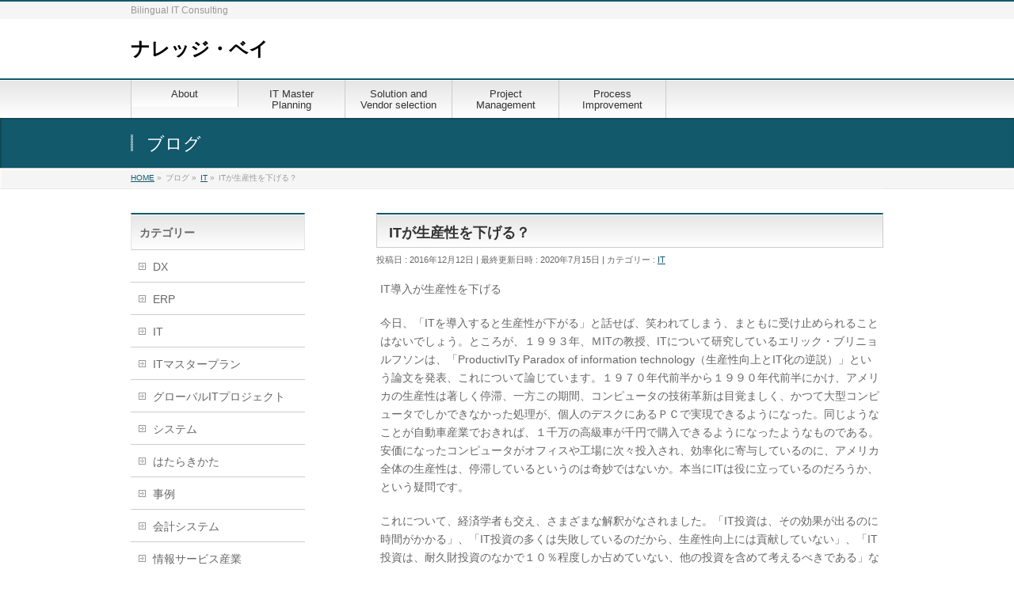

--- FILE ---
content_type: text/html; charset=UTF-8
request_url: http://knowledgebay.jp/it/it%E3%81%8C%E7%94%9F%E7%94%A3%E6%80%A7%E3%82%92%E4%B8%8B%E3%81%92%E3%82%8B%EF%BC%9F/
body_size: 30459
content:
<!DOCTYPE html>
<!--[if IE]>
<meta http-equiv="X-UA-Compatible" content="IE=Edge">
<![endif]-->
<html xmlns:fb="http://ogp.me/ns/fb#" lang="ja">
<head>
<meta charset="UTF-8" />
<title>ITが生産性を下げる？ | ナレッジ・ベイ</title>
<link rel="start" href="http://knowledgebay.jp" title="HOME" />

<meta id="viewport" name="viewport" content="width=device-width, initial-scale=1">
<!--[if lt IE 9]><script src="http://knowledgebay.jp/wp-content/themes/biz-vektor/js/html5.js"></script><![endif]-->
<meta name="keywords" content="ITと生産性の逆説" />
<link rel='dns-prefetch' href='//maxcdn.bootstrapcdn.com' />
<link rel='dns-prefetch' href='//fonts.googleapis.com' />
<link rel='dns-prefetch' href='//s.w.org' />
<link rel="alternate" type="application/rss+xml" title="ナレッジ・ベイ &raquo; フィード" href="http://knowledgebay.jp/feed/" />
<link rel="alternate" type="application/rss+xml" title="ナレッジ・ベイ &raquo; コメントフィード" href="http://knowledgebay.jp/comments/feed/" />
<link rel="alternate" type="application/rss+xml" title="ナレッジ・ベイ &raquo; ITが生産性を下げる？ のコメントのフィード" href="http://knowledgebay.jp/it/it%e3%81%8c%e7%94%9f%e7%94%a3%e6%80%a7%e3%82%92%e4%b8%8b%e3%81%92%e3%82%8b%ef%bc%9f/feed/" />
<meta name="description" content="IT導入が生産性を下げる今日、「ITを導入すると生産性が下がる」と話せば、笑われてしまう、まともに受け止められることはないでしょう。ところが、１９９３年、ＭITの教授、ITについて研究しているエリック・ブリニョルフソンは、「ProductivITy Paradox of information technology（生産性向上とIT化の逆説）」という論文を発表、これについて論じています。１９７０年代前半から１９９０年代前半にかけ、アメリカの生産性は著しく停滞、一方この期間" />
<style type="text/css">.keyColorBG,.keyColorBGh:hover,.keyColor_bg,.keyColor_bg_hover:hover{background-color: #c30000;}.keyColorCl,.keyColorClh:hover,.keyColor_txt,.keyColor_txt_hover:hover{color: #c30000;}.keyColorBd,.keyColorBdh:hover,.keyColor_border,.keyColor_border_hover:hover{border-color: #c30000;}.color_keyBG,.color_keyBGh:hover,.color_key_bg,.color_key_bg_hover:hover{background-color: #c30000;}.color_keyCl,.color_keyClh:hover,.color_key_txt,.color_key_txt_hover:hover{color: #c30000;}.color_keyBd,.color_keyBdh:hover,.color_key_border,.color_key_border_hover:hover{border-color: #c30000;}</style>
		<!-- This site uses the Google Analytics by MonsterInsights plugin v9.9.0 - Using Analytics tracking - https://www.monsterinsights.com/ -->
		<!-- Note: MonsterInsights is not currently configured on this site. The site owner needs to authenticate with Google Analytics in the MonsterInsights settings panel. -->
					<!-- No tracking code set -->
				<!-- / Google Analytics by MonsterInsights -->
				<script type="text/javascript">
			window._wpemojiSettings = {"baseUrl":"https:\/\/s.w.org\/images\/core\/emoji\/13.0.1\/72x72\/","ext":".png","svgUrl":"https:\/\/s.w.org\/images\/core\/emoji\/13.0.1\/svg\/","svgExt":".svg","source":{"concatemoji":"http:\/\/knowledgebay.jp\/wp-includes\/js\/wp-emoji-release.min.js?ver=5.6.16"}};
			!function(e,a,t){var n,r,o,i=a.createElement("canvas"),p=i.getContext&&i.getContext("2d");function s(e,t){var a=String.fromCharCode;p.clearRect(0,0,i.width,i.height),p.fillText(a.apply(this,e),0,0);e=i.toDataURL();return p.clearRect(0,0,i.width,i.height),p.fillText(a.apply(this,t),0,0),e===i.toDataURL()}function c(e){var t=a.createElement("script");t.src=e,t.defer=t.type="text/javascript",a.getElementsByTagName("head")[0].appendChild(t)}for(o=Array("flag","emoji"),t.supports={everything:!0,everythingExceptFlag:!0},r=0;r<o.length;r++)t.supports[o[r]]=function(e){if(!p||!p.fillText)return!1;switch(p.textBaseline="top",p.font="600 32px Arial",e){case"flag":return s([127987,65039,8205,9895,65039],[127987,65039,8203,9895,65039])?!1:!s([55356,56826,55356,56819],[55356,56826,8203,55356,56819])&&!s([55356,57332,56128,56423,56128,56418,56128,56421,56128,56430,56128,56423,56128,56447],[55356,57332,8203,56128,56423,8203,56128,56418,8203,56128,56421,8203,56128,56430,8203,56128,56423,8203,56128,56447]);case"emoji":return!s([55357,56424,8205,55356,57212],[55357,56424,8203,55356,57212])}return!1}(o[r]),t.supports.everything=t.supports.everything&&t.supports[o[r]],"flag"!==o[r]&&(t.supports.everythingExceptFlag=t.supports.everythingExceptFlag&&t.supports[o[r]]);t.supports.everythingExceptFlag=t.supports.everythingExceptFlag&&!t.supports.flag,t.DOMReady=!1,t.readyCallback=function(){t.DOMReady=!0},t.supports.everything||(n=function(){t.readyCallback()},a.addEventListener?(a.addEventListener("DOMContentLoaded",n,!1),e.addEventListener("load",n,!1)):(e.attachEvent("onload",n),a.attachEvent("onreadystatechange",function(){"complete"===a.readyState&&t.readyCallback()})),(n=t.source||{}).concatemoji?c(n.concatemoji):n.wpemoji&&n.twemoji&&(c(n.twemoji),c(n.wpemoji)))}(window,document,window._wpemojiSettings);
		</script>
		<style type="text/css">
img.wp-smiley,
img.emoji {
	display: inline !important;
	border: none !important;
	box-shadow: none !important;
	height: 1em !important;
	width: 1em !important;
	margin: 0 .07em !important;
	vertical-align: -0.1em !important;
	background: none !important;
	padding: 0 !important;
}
</style>
	<link rel='stylesheet' id='wp-block-library-css'  href='http://knowledgebay.jp/wp-includes/css/dist/block-library/style.min.css?ver=5.6.16' type='text/css' media='all' />
<link rel='stylesheet' id='contact-form-7-css'  href='http://knowledgebay.jp/wp-content/plugins/contact-form-7/includes/css/styles.css?ver=5.1.9' type='text/css' media='all' />
<link rel='stylesheet' id='Biz_Vektor_common_style-css'  href='http://knowledgebay.jp/wp-content/themes/biz-vektor/css/bizvektor_common_min.css?ver=1.8.23' type='text/css' media='all' />
<link rel='stylesheet' id='Biz_Vektor_Design_style-css'  href='http://knowledgebay.jp/wp-content/themes/biz-vektor/design_skins/001/001.css?ver=1.8.23' type='text/css' media='all' />
<link rel='stylesheet' id='Biz_Vektor_plugin_sns_style-css'  href='http://knowledgebay.jp/wp-content/themes/biz-vektor/plugins/sns/style_bizvektor_sns.css?ver=5.6.16' type='text/css' media='all' />
<link rel='stylesheet' id='Biz_Vektor_add_font_awesome-css'  href='//maxcdn.bootstrapcdn.com/font-awesome/4.3.0/css/font-awesome.min.css?ver=5.6.16' type='text/css' media='all' />
<link rel='stylesheet' id='Biz_Vektor_add_web_fonts-css'  href='//fonts.googleapis.com/css?family=Droid+Sans%3A700%7CLato%3A900%7CAnton&#038;ver=5.6.16' type='text/css' media='all' />
<script type='text/javascript' src='http://knowledgebay.jp/wp-includes/js/jquery/jquery.min.js?ver=3.5.1' id='jquery-core-js'></script>
<script type='text/javascript' src='http://knowledgebay.jp/wp-includes/js/jquery/jquery-migrate.min.js?ver=3.3.2' id='jquery-migrate-js'></script>
<link rel="https://api.w.org/" href="http://knowledgebay.jp/wp-json/" /><link rel="alternate" type="application/json" href="http://knowledgebay.jp/wp-json/wp/v2/posts/94" /><link rel="EditURI" type="application/rsd+xml" title="RSD" href="http://knowledgebay.jp/xmlrpc.php?rsd" />
<link rel="wlwmanifest" type="application/wlwmanifest+xml" href="http://knowledgebay.jp/wp-includes/wlwmanifest.xml" /> 
<link rel="canonical" href="http://knowledgebay.jp/it/it%e3%81%8c%e7%94%9f%e7%94%a3%e6%80%a7%e3%82%92%e4%b8%8b%e3%81%92%e3%82%8b%ef%bc%9f/" />
<link rel='shortlink' href='http://knowledgebay.jp/?p=94' />
<link rel="alternate" type="application/json+oembed" href="http://knowledgebay.jp/wp-json/oembed/1.0/embed?url=http%3A%2F%2Fknowledgebay.jp%2Fit%2Fit%25e3%2581%258c%25e7%2594%259f%25e7%2594%25a3%25e6%2580%25a7%25e3%2582%2592%25e4%25b8%258b%25e3%2581%2592%25e3%2582%258b%25ef%25bc%259f%2F" />
<link rel="alternate" type="text/xml+oembed" href="http://knowledgebay.jp/wp-json/oembed/1.0/embed?url=http%3A%2F%2Fknowledgebay.jp%2Fit%2Fit%25e3%2581%258c%25e7%2594%259f%25e7%2594%25a3%25e6%2580%25a7%25e3%2582%2592%25e4%25b8%258b%25e3%2581%2592%25e3%2582%258b%25ef%25bc%259f%2F&#038;format=xml" />
<!-- [ BizVektor OGP ] -->
<meta property="og:site_name" content="ナレッジ・ベイ" />
<meta property="og:url" content="http://knowledgebay.jp/it/it%e3%81%8c%e7%94%9f%e7%94%a3%e6%80%a7%e3%82%92%e4%b8%8b%e3%81%92%e3%82%8b%ef%bc%9f/" />
<meta property="fb:app_id" content="" />
<meta property="og:type" content="article" />
<meta property="og:title" content="ITが生産性を下げる？ | ナレッジ・ベイ" />
<meta property="og:description" content="IT導入が生産性を下げる  今日、「ITを導入すると生産性が下がる」と話せば、笑われてしまう、まともに受け止められることはないでしょう。ところが、１９９３年、ＭITの教授、ITについて研究しているエリック・ブリニョルフソンは、「ProductivITy Paradox of information technology（生産性向上とIT化の逆説）」という論文を発表、これについて論じています。１９７０年代前半から１９９０年代前半にかけ、アメリカの生産性は著しく停滞、一方この期間" />
<!-- [ /BizVektor OGP ] -->
<!--[if lte IE 8]>
<link rel="stylesheet" type="text/css" media="all" href="http://knowledgebay.jp/wp-content/themes/biz-vektor/design_skins/001/001_oldie.css" />
<![endif]-->
<link rel="pingback" href="http://knowledgebay.jp/xmlrpc.php" />
<style type="text/css">.recentcomments a{display:inline !important;padding:0 !important;margin:0 !important;}</style><style type="text/css" id="custom-background-css">
body.custom-background { background-color: #ffffff; }
</style>
			<style type="text/css">
a	{ color:#11596b; }
a:hover	{ color:#ff0000;}

a.btn,
.linkBtn.linkBtnS a,
.linkBtn.linkBtnM a,
.moreLink a,
.btn.btnS a,
.btn.btnM a,
.btn.btnL a,
#content p.btn.btnL input,
input[type=button],
input[type=submit],
#searchform input[type=submit],
p.form-submit input[type=submit],
form#searchform input#searchsubmit,
#content form input.wpcf7-submit,
#confirm-button input	{ background-color:#11596b;color:#f5f5f5; }

.moreLink a:hover,
.btn.btnS a:hover,
.btn.btnM a:hover,
.btn.btnL a:hover	{ background-color:#ff0000; color:#f5f5f5;}

#headerTop { border-top-color:#11596b;}
#header #headContact #headContactTel	{color:#11596b;}

#gMenu	{ border-top:2px solid #11596b; }
#gMenu h3.assistive-text {
background-color:#11596b;
border-right:1px solid #990000;
background: -webkit-gradient(linear, 0 0, 0 bottom, from(#11596b), to(#990000));
background: -moz-linear-gradient(#11596b, #990000);
background: linear-gradient(#11596b, #990000);
-ms-filter: "progid:DXImageTransform.Microsoft.Gradient(StartColorStr=#11596b, EndColorStr=#990000)";
}

#gMenu .menu li.current_page_item > a,
#gMenu .menu li > a:hover { background-color:#11596b; }

#pageTitBnr	{ background-color:#11596b; }

#panList a	{ color:#11596b; }
#panList a:hover	{ color:#ff0000; }

#content h2,
#content h1.contentTitle,
#content h1.entryPostTitle { border-top:2px solid #11596b;}
#content h3	{ border-left-color:#11596b;}
#content h4,
#content dt	{ color:#11596b; }

#content .infoList .infoCate a:hover	{ background-color:#11596b; }

#content .child_page_block h4 a	{ border-color:#11596b; }
#content .child_page_block h4 a:hover,
#content .child_page_block p a:hover	{ color:#11596b; }

#content .childPageBox ul li.current_page_item li a	{ color:#11596b; }

#content .mainFootContact p.mainFootTxt span.mainFootTel	{ color:#11596b; }
#content .mainFootContact .mainFootBt a			{ background-color:#11596b; }
#content .mainFootContact .mainFootBt a:hover	{ background-color:#ff0000; }

.sideTower .localHead	{ border-top-color:#11596b; }
.sideTower li.sideBnr#sideContact a		{ background-color:#11596b; }
.sideTower li.sideBnr#sideContact a:hover	{ background-color:#ff0000; }
.sideTower .sideWidget h4	{ border-left-color:#11596b; }

#pagetop a	{ background-color:#11596b; }
#footMenu	{ background-color:#11596b;border-top-color:#990000; }

#topMainBnr	{ background-color:#11596b; }
#topMainBnrFrame a.slideFrame:hover	{ border:4px solid #ff0000; }

#topPr .topPrInner h3	{ border-left-color:#11596b ; }
#topPr .topPrInner p.moreLink a	{ background-color:#11596b; }
#topPr .topPrInner p.moreLink a:hover { background-color:#ff0000; }

.paging span,
.paging a	{ color:#11596b;border:1px solid #11596b; }
.paging span.current,
.paging a:hover	{ background-color:#11596b; }

@media (min-width: 770px) {
#gMenu .menu > li.current_page_item > a,
#gMenu .menu > li.current-menu-item > a,
#gMenu .menu > li.current_page_ancestor > a ,
#gMenu .menu > li.current-page-ancestor > a ,
#gMenu .menu > li > a:hover	{
background-color:#11596b;
border-right:1px solid #990000;
background: -webkit-gradient(linear, 0 0, 0 bottom, from(#11596b), to(#990000));
background: -moz-linear-gradient(#11596b, #990000);
background: linear-gradient(#11596b, #990000);
-ms-filter: "progid:DXImageTransform.Microsoft.Gradient(StartColorStr=#11596b, EndColorStr=#990000)";
}
}
		</style>
<!--[if lte IE 8]>
<style type="text/css">
#gMenu .menu > li.current_page_item > a,
#gMenu .menu > li.current_menu_item > a,
#gMenu .menu > li.current_page_ancestor > a ,
#gMenu .menu > li.current-page-ancestor > a ,
#gMenu .menu > li > a:hover	{
background-color:#11596b;
border-right:1px solid #990000;
background: -webkit-gradient(linear, 0 0, 0 bottom, from(#11596b), to(#990000));
background: -moz-linear-gradient(#11596b, #990000);
background: linear-gradient(#11596b, #990000);
-ms-filter: "progid:DXImageTransform.Microsoft.Gradient(StartColorStr=#11596b, EndColorStr=#990000)";
}
</style>
<![endif]-->

	<style type="text/css">
/*-------------------------------------------*/
/*	menu divide
/*-------------------------------------------*/
@media (min-width: 970px) {
#gMenu .menu > li { width:135px; text-align:center; }
#gMenu .menu > li.current_menu_item,
#gMenu .menu > li.current-menu-item,
#gMenu .menu > li.current-menu-ancestor,
#gMenu .menu > li.current_page_item,
#gMenu .menu > li.current_page_ancestor,
#gMenu .menu > li.current-page-ancestor { width:139px; }
}
</style>
<!--[if lte IE 8]>
<style type="text/css">
#gMenu .menu li { width:135px; text-align:center; }
#gMenu .menu li.current_page_item,
#gMenu .menu li.current_page_ancestor { width:139px; }
</style>
<![endif]-->
<style type="text/css">
/*-------------------------------------------*/
/*	font
/*-------------------------------------------*/
h1,h2,h3,h4,h4,h5,h6,#header #site-title,#pageTitBnr #pageTitInner #pageTit,#content .leadTxt,#sideTower .localHead {font-family: "ヒラギノ角ゴ Pro W3","Hiragino Kaku Gothic Pro","メイリオ",Meiryo,Osaka,"ＭＳ Ｐゴシック","MS PGothic",sans-serif; }
#pageTitBnr #pageTitInner #pageTit { font-weight:lighter; }
#gMenu .menu li a strong {font-family: "ヒラギノ角ゴ Pro W3","Hiragino Kaku Gothic Pro","メイリオ",Meiryo,Osaka,"ＭＳ Ｐゴシック","MS PGothic",sans-serif; }
</style>
<link rel="stylesheet" href="http://knowledgebay.jp/wp-content/themes/biz-vektor/style.css" type="text/css" media="all" />
</head>

<body class="post-template-default single single-post postid-94 single-format-standard custom-background two-column left-sidebar">

<div id="fb-root"></div>

<div id="wrap">

<!--[if lte IE 8]>
<div id="eradi_ie_box">
<div class="alert_title">ご利用の <span style="font-weight: bold;">Internet Exproler</span> は古すぎます。</div>
<p>あなたがご利用の Internet Explorer はすでにサポートが終了しているため、正しい表示・動作を保証しておりません。<br />
古い Internet Exproler はセキュリティーの観点からも、<a href="https://www.microsoft.com/ja-jp/windows/lifecycle/iesupport/" target="_blank" >新しいブラウザに移行する事が強く推奨されています。</a><br />
<a href="http://windows.microsoft.com/ja-jp/internet-explorer/" target="_blank" >最新のInternet Exproler</a> や <a href="https://www.microsoft.com/ja-jp/windows/microsoft-edge" target="_blank" >Edge</a> を利用するか、<a href="https://www.google.co.jp/chrome/browser/index.html" target="_blank">Chrome</a> や <a href="https://www.mozilla.org/ja/firefox/new/" target="_blank">Firefox</a> など、より早くて快適なブラウザをご利用ください。</p>
</div>
<![endif]-->

<!-- [ #headerTop ] -->
<div id="headerTop">
<div class="innerBox">
<div id="site-description">Bilingual IT Consulting</div>
</div>
</div><!-- [ /#headerTop ] -->

<!-- [ #header ] -->
<div id="header">
<div id="headerInner" class="innerBox">
<!-- [ #headLogo ] -->
<div id="site-title">
<a href="http://knowledgebay.jp/" title="ナレッジ・ベイ" rel="home">
ナレッジ・ベイ</a>
</div>
<!-- [ /#headLogo ] -->

<!-- [ #headContact ] -->
<!-- [ /#headContact ] -->

</div>
<!-- #headerInner -->
</div>
<!-- [ /#header ] -->


<!-- [ #gMenu ] -->
<div id="gMenu" class="itemClose">
<div id="gMenuInner" class="innerBox">
<h3 class="assistive-text" onclick="showHide('gMenu');"><span>MENU</span></h3>
<div class="skip-link screen-reader-text">
	<a href="#content" title="メニューを飛ばす">メニューを飛ばす</a>
</div>
<div class="menu-%e3%82%b0%e3%83%ad%e3%83%bc%e3%83%90%e3%83%abnavi-container"><ul id="menu-%e3%82%b0%e3%83%ad%e3%83%bc%e3%83%90%e3%83%abnavi" class="menu"><li id="menu-item-499" class="menu-item menu-item-type-post_type menu-item-object-page"><a href="http://knowledgebay.jp/knowledge-bay-corp/"><strong>About</strong></a></li>
<li id="menu-item-500" class="menu-item menu-item-type-post_type menu-item-object-page"><a href="http://knowledgebay.jp/it-master-planning/"><strong>IT Master Planning</strong></a></li>
<li id="menu-item-496" class="menu-item menu-item-type-post_type menu-item-object-page"><a href="http://knowledgebay.jp/solution-and-vendor-selection/"><strong>Solution and Vendor selection</strong></a></li>
<li id="menu-item-497" class="menu-item menu-item-type-post_type menu-item-object-page"><a href="http://knowledgebay.jp/project-management/"><strong>Project Management</strong></a></li>
<li id="menu-item-498" class="menu-item menu-item-type-post_type menu-item-object-page"><a href="http://knowledgebay.jp/process-improvement/"><strong>Process Improvement</strong></a></li>
</ul></div>
</div><!-- [ /#gMenuInner ] -->
</div>
<!-- [ /#gMenu ] -->


<div id="pageTitBnr">
<div class="innerBox">
<div id="pageTitInner">
<div id="pageTit">
ブログ</div>
</div><!-- [ /#pageTitInner ] -->
</div>
</div><!-- [ /#pageTitBnr ] -->
<!-- [ #panList ] -->
<div id="panList">
<div id="panListInner" class="innerBox">
<ul><li id="panHome"><a href="http://knowledgebay.jp"><span>HOME</span></a> &raquo; </li><li itemscope itemtype="http://data-vocabulary.org/Breadcrumb"><span itemprop="title">ブログ</span> &raquo; </li><li itemscope itemtype="http://data-vocabulary.org/Breadcrumb"><a href="http://knowledgebay.jp/category/it/" itemprop="url"><span itemprop="title">IT</span></a> &raquo; </li><li><span>ITが生産性を下げる？</span></li></ul></div>
</div>
<!-- [ /#panList ] -->

<div id="main">
<!-- [ #container ] -->
<div id="container" class="innerBox">
	<!-- [ #content ] -->
	<div id="content" class="content">

<!-- [ #post- ] -->
<div id="post-94" class="post-94 post type-post status-publish format-standard hentry category-it">
		<h1 class="entryPostTitle entry-title">ITが生産性を下げる？</h1>
	<div class="entry-meta">
<span class="published">投稿日 : 2016年12月12日</span>
<span class="updated entry-meta-items">最終更新日時 : 2020年7月15日</span>
<span class="vcard author entry-meta-items">投稿者 : <span class="fn">knowledgebay</span></span>
<span class="tags entry-meta-items">カテゴリー :  <a href="http://knowledgebay.jp/category/it/" rel="tag">IT</a></span>
</div>
<!-- .entry-meta -->	<div class="entry-content post-content">
		<p>IT導入が生産性を下げる</p>
<p>今日、「ITを導入すると生産性が下がる」と話せば、笑われてしまう、まともに受け止められることはないでしょう。ところが、１９９３年、ＭITの教授、ITについて研究しているエリック・ブリニョルフソンは、「ProductivITy Paradox of information technology（生産性向上とIT化の逆説）」という論文を発表、これについて論じています。１９７０年代前半から１９９０年代前半にかけ、アメリカの生産性は著しく停滞、一方この期間、コンピュータの技術革新は目覚ましく、かつて大型コンピュータでしかできなかった処理が、個人のデスクにあるＰＣで実現できるようになった。同じようなことが自動車産業でおきれば、１千万の高級車が千円で購入できるようになったようなものである。安価になったコンピュータがオフィスや工場に次々投入され、効率化に寄与しているのに、アメリカ全体の生産性は、停滞しているというのは奇妙ではないか。本当にITは役に立っているのだろうか、という疑問です。</p>
<p>これについて、経済学者も交え、さまざまな解釈がなされました。「IT投資は、その効果が出るのに時間がかかる」、「IT投資の多くは失敗しているのだから、生産性向上には貢献していない」、「IT投資は、耐久財投資のなかで１０％程度しか占めていない、他の投資を含めて考えるべきである」などの議論が戦わされました。やがて、１９９０年代後半、インターネット革命が起き、アメリカの生産性は再び上昇、この議論は下火になっていきました。</p>
<p>ITについては、いろいろな迷言が飛び交っています。技術革新が激しいなか、自社に最適なITを考えるのはさらに難しくなってきているのではないでしょうか？</p>
		
		<div class="entry-utility">
					</div>
		<!-- .entry-utility -->
	</div><!-- .entry-content -->



<div id="nav-below" class="navigation">
	<div class="nav-previous"><a href="http://knowledgebay.jp/it/%e3%83%96%e3%83%ad%e3%83%83%e3%82%af%e3%83%81%e3%82%a7%e3%83%bc%e3%83%b3%e3%81%a7%e4%bc%9a%e7%a4%be%e3%81%8c%e3%81%84%e3%82%89%e3%81%aa%e3%81%8f%e3%81%aa%e3%82%8b/" rel="prev"><span class="meta-nav">&larr;</span> ブロックチェーンで会社がいらなくなる</a></div>
	<div class="nav-next"><a href="http://knowledgebay.jp/%e3%82%b7%e3%82%b9%e3%83%86%e3%83%a0/%e4%bc%9a%e8%a8%88%e3%82%b7%e3%82%b9%e3%83%86%e3%83%a0%e3%81%ae%e6%ad%b4%e5%8f%b2/" rel="next">会計システムの歴史 <span class="meta-nav">&rarr;</span></a></div>
</div><!-- #nav-below -->
</div>
<!-- [ /#post- ] -->


<div id="comments">





</div><!-- #comments -->



</div>
<!-- [ /#content ] -->

<!-- [ #sideTower ] -->
<div id="sideTower" class="sideTower">
	<div class="localSection sideWidget">
	<div class="localNaviBox">
	<h3 class="localHead">カテゴリー</h3>
	<ul class="localNavi">
		<li class="cat-item cat-item-22"><a href="http://knowledgebay.jp/category/dx/">DX</a>
</li>
	<li class="cat-item cat-item-16"><a href="http://knowledgebay.jp/category/erp/">ERP</a>
</li>
	<li class="cat-item cat-item-8"><a href="http://knowledgebay.jp/category/it/">IT</a>
</li>
	<li class="cat-item cat-item-13"><a href="http://knowledgebay.jp/category/it%e3%83%9e%e3%82%b9%e3%82%bf%e3%83%bc%e3%83%97%e3%83%a9%e3%83%b3/">ITマスタープラン</a>
</li>
	<li class="cat-item cat-item-15"><a href="http://knowledgebay.jp/category/%e3%82%b0%e3%83%ad%e3%83%bc%e3%83%90%e3%83%abit%e3%83%97%e3%83%ad%e3%82%b8%e3%82%a7%e3%82%af%e3%83%88/">グローバルITプロジェクト</a>
</li>
	<li class="cat-item cat-item-7"><a href="http://knowledgebay.jp/category/%e3%82%b7%e3%82%b9%e3%83%86%e3%83%a0/">システム</a>
</li>
	<li class="cat-item cat-item-11"><a href="http://knowledgebay.jp/category/%e3%81%af%e3%81%9f%e3%82%89%e3%81%8d%e3%81%8b%e3%81%9f/">はたらきかた</a>
</li>
	<li class="cat-item cat-item-12"><a href="http://knowledgebay.jp/category/%e4%ba%8b%e4%be%8b/">事例</a>
</li>
	<li class="cat-item cat-item-17"><a href="http://knowledgebay.jp/category/%e4%bc%9a%e8%a8%88%e3%82%b7%e3%82%b9%e3%83%86%e3%83%a0/">会計システム</a>
</li>
	<li class="cat-item cat-item-14"><a href="http://knowledgebay.jp/category/%e6%83%85%e5%a0%b1%e3%82%b5%e3%83%bc%e3%83%93%e3%82%b9%e7%94%a3%e6%a5%ad/">情報サービス産業</a>
</li>
	<li class="cat-item cat-item-1"><a href="http://knowledgebay.jp/category/%e6%9c%aa%e5%88%86%e9%a1%9e/">未分類</a>
</li>
	<li class="cat-item cat-item-5"><a href="http://knowledgebay.jp/category/%e6%b1%82%e4%ba%ba/">求人</a>
</li>
	<li class="cat-item cat-item-9"><a href="http://knowledgebay.jp/category/%e6%b5%b7%e5%a4%96%e9%80%b2%e5%87%ba/">海外進出</a>
</li>
	<li class="cat-item cat-item-4"><a href="http://knowledgebay.jp/category/%e8%a3%9c%e5%8a%a9%e9%87%91%e3%83%bb%e5%8a%a9%e6%88%90%e9%87%91/">補助金・助成金</a>
</li>
	<li class="cat-item cat-item-21"><a href="http://knowledgebay.jp/category/%e8%a3%bd%e8%96%ac%e6%a5%ad/">製薬業</a>
</li>
	<li class="cat-item cat-item-6"><a href="http://knowledgebay.jp/category/%e8%b5%b7%e6%a5%ad/">起業</a>
</li>
	<li class="cat-item cat-item-10"><a href="http://knowledgebay.jp/category/%e9%9b%86%e5%ae%a2/">集客</a>
</li>
 
	</ul>
	</div>
	</div>
	</div>
<!-- [ /#sideTower ] -->
</div>
<!-- [ /#container ] -->

</div><!-- #main -->

<div id="back-top">
<a href="#wrap">
	<img id="pagetop" src="http://knowledgebay.jp/wp-content/themes/biz-vektor/js/res-vektor/images/footer_pagetop.png" alt="PAGETOP" />
</a>
</div>

<!-- [ #footerSection ] -->
<div id="footerSection">

	<div id="pagetop">
	<div id="pagetopInner" class="innerBox">
	<a href="#wrap">PAGETOP</a>
	</div>
	</div>

	<div id="footMenu">
	<div id="footMenuInner" class="innerBox">
	<div class="menu-%e3%82%b0%e3%83%ad%e3%83%bc%e3%83%90%e3%83%abnavi-container"><ul id="menu-%e3%82%b0%e3%83%ad%e3%83%bc%e3%83%90%e3%83%abnavi-1" class="menu"><li id="menu-item-499" class="menu-item menu-item-type-post_type menu-item-object-page menu-item-499"><a href="http://knowledgebay.jp/knowledge-bay-corp/">About</a></li>
<li id="menu-item-500" class="menu-item menu-item-type-post_type menu-item-object-page menu-item-500"><a href="http://knowledgebay.jp/it-master-planning/">IT Master Planning</a></li>
<li id="menu-item-496" class="menu-item menu-item-type-post_type menu-item-object-page menu-item-496"><a href="http://knowledgebay.jp/solution-and-vendor-selection/">Solution and Vendor selection</a></li>
<li id="menu-item-497" class="menu-item menu-item-type-post_type menu-item-object-page menu-item-497"><a href="http://knowledgebay.jp/project-management/">Project Management</a></li>
<li id="menu-item-498" class="menu-item menu-item-type-post_type menu-item-object-page menu-item-498"><a href="http://knowledgebay.jp/process-improvement/">Process Improvement</a></li>
</ul></div>	</div>
	</div>

	<!-- [ #footer ] -->
	<div id="footer">
	<!-- [ #footerInner ] -->
	<div id="footerInner" class="innerBox">
		<dl id="footerOutline">
		<dt>ナレッジ・ベイ</dt>
		<dd>
				</dd>
		</dl>
		<!-- [ #footerSiteMap ] -->
		<div id="footerSiteMap">
<div class="menu-%e3%82%b0%e3%83%ad%e3%83%bc%e3%83%90%e3%83%abnavi-container"><ul id="menu-%e3%82%b0%e3%83%ad%e3%83%bc%e3%83%90%e3%83%abnavi-2" class="menu"><li class="menu-item menu-item-type-post_type menu-item-object-page menu-item-499"><a href="http://knowledgebay.jp/knowledge-bay-corp/">About</a></li>
<li class="menu-item menu-item-type-post_type menu-item-object-page menu-item-500"><a href="http://knowledgebay.jp/it-master-planning/">IT Master Planning</a></li>
<li class="menu-item menu-item-type-post_type menu-item-object-page menu-item-496"><a href="http://knowledgebay.jp/solution-and-vendor-selection/">Solution and Vendor selection</a></li>
<li class="menu-item menu-item-type-post_type menu-item-object-page menu-item-497"><a href="http://knowledgebay.jp/project-management/">Project Management</a></li>
<li class="menu-item menu-item-type-post_type menu-item-object-page menu-item-498"><a href="http://knowledgebay.jp/process-improvement/">Process Improvement</a></li>
</ul></div></div>
		<!-- [ /#footerSiteMap ] -->
	</div>
	<!-- [ /#footerInner ] -->
	</div>
	<!-- [ /#footer ] -->

	<!-- [ #siteBottom ] -->
	<div id="siteBottom">
	<div id="siteBottomInner" class="innerBox">
	<div id="copy">Copyright &copy; <a href="http://knowledgebay.jp/" rel="home">ナレッジ・ベイ</a> All Rights Reserved.</div><div id="powerd">Powered by <a href="https://ja.wordpress.org/">WordPress</a> &amp; <a href="http://bizvektor.com" target="_blank" title="無料WordPressテーマ BizVektor(ビズベクトル)"> BizVektor Theme</a> by <a href="http://www.vektor-inc.co.jp" target="_blank" title="株式会社ベクトル -ウェブサイト制作・WordPressカスタマイズ- [ 愛知県名古屋市 ]">Vektor,Inc.</a> technology.</div>	</div>
	</div>
	<!-- [ /#siteBottom ] -->
</div>
<!-- [ /#footerSection ] -->
</div>
<!-- [ /#wrap ] -->
<script type='text/javascript' id='contact-form-7-js-extra'>
/* <![CDATA[ */
var wpcf7 = {"apiSettings":{"root":"http:\/\/knowledgebay.jp\/wp-json\/contact-form-7\/v1","namespace":"contact-form-7\/v1"}};
/* ]]> */
</script>
<script type='text/javascript' src='http://knowledgebay.jp/wp-content/plugins/contact-form-7/includes/js/scripts.js?ver=5.1.9' id='contact-form-7-js'></script>
<script type='text/javascript' src='http://knowledgebay.jp/wp-includes/js/comment-reply.min.js?ver=5.6.16' id='comment-reply-js'></script>
<script type='text/javascript' src='http://knowledgebay.jp/wp-includes/js/wp-embed.min.js?ver=5.6.16' id='wp-embed-js'></script>
<script type='text/javascript' id='biz-vektor-min-js-js-extra'>
/* <![CDATA[ */
var bv_sliderParams = {"slideshowSpeed":"5000","animation":"fade"};
/* ]]> */
</script>
<script type='text/javascript' src='http://knowledgebay.jp/wp-content/themes/biz-vektor/js/biz-vektor-min.js?ver=1.8.23' defer='defer' id='biz-vektor-min-js-js'></script>
</body>
</html>